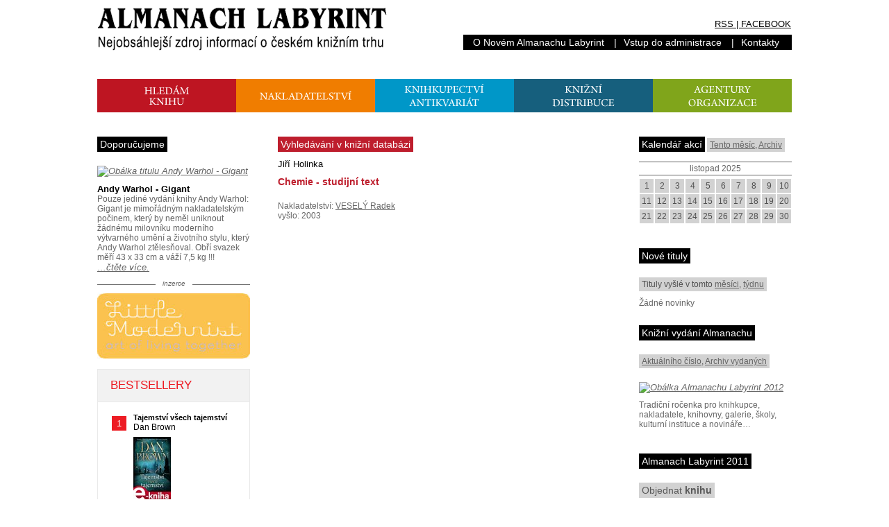

--- FILE ---
content_type: text/html; charset=utf-8
request_url: https://www.almanachlabyrint.cz/knihy/40195/chemie-studijni-text/
body_size: 4795
content:


<!DOCTYPE html PUBLIC "-//W3C//DTD XHTML 1.0 Transitional//EN" "http://www.w3.org/TR/xhtml1/DTD/xhtml1-transitional.dtd">
<html xmlns="http://www.w3.org/1999/xhtml" xml:lang="cs" lang="cs">
	<head id="ctl00_Head1"><meta http-equiv="Content-Type" content="text/html; charset=windows-1250" /><meta name="viewport" content="width=device-width, initial-scale=1" /><meta name="robots" content="all, follow" /><meta http-equiv="imagetoolbar" content="no" />

		<link rel="stylesheet" href="/Css/al150413.css" type="text/css" />
		<link rel="shortcut icon" href="/favicon.ico"/>

		

<!-- Google tag (gtag.js) -->
<script async src="https://www.googletagmanager.com/gtag/js?id=G-H54ZR4WJ58"></script>
<script>
    window.dataLayer = window.dataLayer || [];
    function gtag() { dataLayer.push(arguments); }
    gtag('js', new Date());

    gtag('config', 'G-H54ZR4WJ58');
</script>
		
		<link rel="Alternate" title="Almanach Labyrint - Novinky z knižních portálů" href="/clanky.rss" type="application/rss+xml" />
		<link rel="Alternate" title="Almanach Labyrint - Nové tituly" href="/knihy.rss" type="application/rss+xml" />
		
		<script type="text/javascript" src="/FileInzerce/magnesia-litera.js" ></script>
	<title>
	Chemie - studijní text - Almanach Labyrint
</title></head>
	<body>
	    <form name="aspnetForm" method="post" action="./?id=40195&amp;nazev=chemie-studijni-text%2f" id="aspnetForm">
<div>
<input type="hidden" name="__VIEWSTATE" id="__VIEWSTATE" value="/wEPDwUJNDA4Mzc4NTUxZGR9BSZz+YMharTowaju6J6A8nBk2wFuu9muMr47ZexJmA==" />
</div>

<div>

	<input type="hidden" name="__VIEWSTATEGENERATOR" id="__VIEWSTATEGENERATOR" value="F1960549" />
	<input type="hidden" name="__EVENTVALIDATION" id="__EVENTVALIDATION" value="/wEdAATmFTX++4nj123CStgdcRKTJiVDPkYJuvIGCsys8JhaDeftvHOwfV3z1bN85EaMihDABV2RIYxbsHuhoiq2I6UEYbhDa/LxG24+wdXyH8QeQd6zwZw2kjYAAKjCvrGI7tc=" />
</div>
		<div id="header">
			<a href="/" id="logo"><img src="/img/almanach.png" alt="Almanach Labyrint - Nejobsáhlejší zdroj informací o českém knižním trhu" width="417" height="63" /></a>
			<div class="links">
				<span class="rss"><a href="/rss/">RSS</a> | <a href="https://www.facebook.com/AlmanachLabyrint" target="_blank">FACEBOOK</a></span>

				<ul class="admin"><li><a href="/info/">O&nbsp;Novém Almanachu Labyrint</a>&nbsp;| </li><li><a href="/WebAdmin/">Vstup do administrace</a>&nbsp;| </li><li><a href="/kontakty/">Kontakty</a>&nbsp;</li></ul>
			</div>
		</div>
		<div id="menu">
		
			<a href="/knihy/"><img src="/Img/hledam-knihu.png" alt="Hledám knihu" width="200" height="48" /></a><a href="/nakladatelstvi/"><img src="/img/hledam-nakladatelstvi.png" alt="Hledám nakladatelství" width="200" height="48" /></a><a href="/knihkupectvi/"><img src="/img/hledam-knihkupectvi.png" alt="Hledám knihkupectví/antikvariát" width="200" height="48" /></a><a href="/distribuce/"><img src="/img/hledam-distribuce.png" alt="Hledám knižní distribuce" width="200" height="48" /></a><a href="/agentury/"><img src="/img/hledam-agentury.png" alt="Hledám knižní agentury" width="200" height="48" /></a>
		
		</div>
		<div id="content">
			<div id="wrap">
				<div id="main">
				    
    <h1 class="kniha">Vyhledávání v knižní databázi</h1>
    <div id="ctl00_ContentPlaceHolderMain_detail" class="detail"><span class="autor">Jiří Holinka</span><h2 class="kniha">Chemie - studijní text</h2><p class="detail">Nakladatelství:&nbsp;<a href="/nakladatelstvi/146/vesely-radek/">VESELÝ Radek</a><br />vyšlo:&nbsp;2003<br /></p></div>

				</div>
				<div id="left">
				    
                        <div id="ctl00_ContentPlaceHolderLeft_BoxKnihyDoporucujeme_DivBoxKnihyDoporucujeme" class="titul"><h2>Doporučujeme</h2><a href="/knihy/karta/226434/andy-warhol-gigant/" class="obalka"><img src="https://obalky.almanachlabyrint.cz/ArticleCovers/226/434.jpg" alt="Obálka titulu Andy Warhol - Gigant" /></a><span class="autor"> </span><a href="/knihy/karta/226434/andy-warhol-gigant/" class="nazev">Andy Warhol - Gigant</a><p>Pouze jediné vydání knihy Andy Warhol: Gigant je mimořádným nakladatelským počinem, který by neměl uniknout žádnému milovníku moderního výtvarného umění a životního stylu, který Andy Warhol ztělesňoval. Obří svazek měří 43 x 33 cm a váží 7,5 kg !!!</p><a href="/knihy/karta/226434/andy-warhol-gigant/">&hellip;čtěte více.</a></div>
					    <div class="banner">
						    <h2>inzerce</h2>
                            <span id="ctl00_ContentPlaceHolderLeft_BoxInzerceLabyrint_LabelInzerceAlmanach"><a href="http://www.littlemodernist.com/" target="inzerce"><img src="https://www.almanachlabyrint.cz/FileInzerce/LittleModernist.jpg" alt="Little Modernist" width="220" height="96" style="border-width:0px;"></a><br /></span>



                            

<iframe src="https://www.kosmas.cz/maly_vyklad/23/partner1024/1-5?CSS=https%3A%2F%2Fwww.almanachlabyrint.cz%2Fcss%2Fkosmaswidget.css" height="600" width="220" scrolling="no" style="border:0;overflow:hidden">
</iframe>
					    </div>
					    

<div>
    <h2>Přihlášení</h2>
    <div class="form">
    
        
            <label for="InputUsername">Uživatelské jméno (Váš e-mail):</label>
            <input name="ctl00$ContentPlaceHolderLeft$BoxLogin$LoginView1$TextBoxUsername" type="text" id="ctl00_ContentPlaceHolderLeft_BoxLogin_LoginView1_TextBoxUsername" />
            
            <label for="InputPassword">Heslo:</label>
            <input name="ctl00$ContentPlaceHolderLeft$BoxLogin$LoginView1$TextBoxPassword" type="password" id="ctl00_ContentPlaceHolderLeft_BoxLogin_LoginView1_TextBoxPassword" />
    	    
            <br />
            <input type="submit" name="ctl00$ContentPlaceHolderLeft$BoxLogin$LoginView1$buttonPrihlasit" value="Přihlásit" id="ctl00_ContentPlaceHolderLeft_BoxLogin_LoginView1_buttonPrihlasit" class="button" />
            
            <p>Nemáte svůj uživatelský účet?<br />
            <a id="ctl00_ContentPlaceHolderLeft_BoxLogin_LoginView1_HyperLink1" href="../../../Login.aspx">Zaregistrujte se!</a>
            </p>
        
    </div>
</div>
                    
				</div>
			</div>
			<div id="right">
			    
                    

<h2>Kalendář akcí</h2>
<p class="submenu"><a href="/Akce.aspx">Tento měsíc</a>, <a href="/Akce.aspx">Archiv</a></p>

<div id="ctl00_ContentPlaceHolderRight_BoxUdalosti_udalostNejblizsi"></div>

<div id="ctl00_ContentPlaceHolderRight_BoxUdalosti_Kalendar_KalendarNavigace" class="navigace">
    
    
    <span id="ctl00_ContentPlaceHolderRight_BoxUdalosti_Kalendar_NavigateSelectedMonth" class="aktualni">listopad 2025</span>
</div>
<div id="ctl00_ContentPlaceHolderRight_BoxUdalosti_Kalendar_PanelKalendar" class="kalendar">
	<a href="/Akce.aspx?datum=1.11.2025" id="ctl00_ContentPlaceHolderRight_BoxUdalosti_Kalendar_LinkButtonDay1">1</a><a href="/Akce.aspx?datum=2.11.2025" id="ctl00_ContentPlaceHolderRight_BoxUdalosti_Kalendar_LinkButtonDay2">2</a><a href="/Akce.aspx?datum=3.11.2025" id="ctl00_ContentPlaceHolderRight_BoxUdalosti_Kalendar_LinkButtonDay3">3</a><a href="/Akce.aspx?datum=4.11.2025" id="ctl00_ContentPlaceHolderRight_BoxUdalosti_Kalendar_LinkButtonDay4">4</a><a href="/Akce.aspx?datum=5.11.2025" id="ctl00_ContentPlaceHolderRight_BoxUdalosti_Kalendar_LinkButtonDay5">5</a><a href="/Akce.aspx?datum=6.11.2025" id="ctl00_ContentPlaceHolderRight_BoxUdalosti_Kalendar_LinkButtonDay6">6</a><a href="/Akce.aspx?datum=7.11.2025" id="ctl00_ContentPlaceHolderRight_BoxUdalosti_Kalendar_LinkButtonDay7">7</a><a href="/Akce.aspx?datum=8.11.2025" id="ctl00_ContentPlaceHolderRight_BoxUdalosti_Kalendar_LinkButtonDay8">8</a><a href="/Akce.aspx?datum=9.11.2025" id="ctl00_ContentPlaceHolderRight_BoxUdalosti_Kalendar_LinkButtonDay9">9</a><a href="/Akce.aspx?datum=10.11.2025" id="ctl00_ContentPlaceHolderRight_BoxUdalosti_Kalendar_LinkButtonDay10">10</a><a href="/Akce.aspx?datum=11.11.2025" id="ctl00_ContentPlaceHolderRight_BoxUdalosti_Kalendar_LinkButtonDay11">11</a><a href="/Akce.aspx?datum=12.11.2025" id="ctl00_ContentPlaceHolderRight_BoxUdalosti_Kalendar_LinkButtonDay12">12</a><a href="/Akce.aspx?datum=13.11.2025" id="ctl00_ContentPlaceHolderRight_BoxUdalosti_Kalendar_LinkButtonDay13">13</a><a href="/Akce.aspx?datum=14.11.2025" id="ctl00_ContentPlaceHolderRight_BoxUdalosti_Kalendar_LinkButtonDay14">14</a><a href="/Akce.aspx?datum=15.11.2025" id="ctl00_ContentPlaceHolderRight_BoxUdalosti_Kalendar_LinkButtonDay15">15</a><a href="/Akce.aspx?datum=16.11.2025" id="ctl00_ContentPlaceHolderRight_BoxUdalosti_Kalendar_LinkButtonDay16">16</a><a href="/Akce.aspx?datum=17.11.2025" id="ctl00_ContentPlaceHolderRight_BoxUdalosti_Kalendar_LinkButtonDay17">17</a><a href="/Akce.aspx?datum=18.11.2025" id="ctl00_ContentPlaceHolderRight_BoxUdalosti_Kalendar_LinkButtonDay18">18</a><a href="/Akce.aspx?datum=19.11.2025" id="ctl00_ContentPlaceHolderRight_BoxUdalosti_Kalendar_LinkButtonDay19">19</a><a href="/Akce.aspx?datum=20.11.2025" id="ctl00_ContentPlaceHolderRight_BoxUdalosti_Kalendar_LinkButtonDay20">20</a><a href="/Akce.aspx?datum=21.11.2025" id="ctl00_ContentPlaceHolderRight_BoxUdalosti_Kalendar_LinkButtonDay21">21</a><a href="/Akce.aspx?datum=22.11.2025" id="ctl00_ContentPlaceHolderRight_BoxUdalosti_Kalendar_LinkButtonDay22">22</a><a href="/Akce.aspx?datum=23.11.2025" id="ctl00_ContentPlaceHolderRight_BoxUdalosti_Kalendar_LinkButtonDay23">23</a><a href="/Akce.aspx?datum=24.11.2025" id="ctl00_ContentPlaceHolderRight_BoxUdalosti_Kalendar_LinkButtonDay24">24</a><a href="/Akce.aspx?datum=25.11.2025" id="ctl00_ContentPlaceHolderRight_BoxUdalosti_Kalendar_LinkButtonDay25">25</a><a href="/Akce.aspx?datum=26.11.2025" id="ctl00_ContentPlaceHolderRight_BoxUdalosti_Kalendar_LinkButtonDay26">26</a><a href="/Akce.aspx?datum=27.11.2025" id="ctl00_ContentPlaceHolderRight_BoxUdalosti_Kalendar_LinkButtonDay27">27</a><a href="/Akce.aspx?datum=28.11.2025" id="ctl00_ContentPlaceHolderRight_BoxUdalosti_Kalendar_LinkButtonDay28">28</a><a href="/Akce.aspx?datum=29.11.2025" id="ctl00_ContentPlaceHolderRight_BoxUdalosti_Kalendar_LinkButtonDay29">29</a><a href="/Akce.aspx?datum=30.11.2025" id="ctl00_ContentPlaceHolderRight_BoxUdalosti_Kalendar_LinkButtonDay30">30</a>
</div>

<div class="udalost">
</div>
				    

<h2>Nové tituly</h2>
<p class="submenu">Tituly vyšlé v tomto <a href="/knihy/mesic/">měsíci</a>, <a href="/knihy/tyden/">týdnu</a></p>
<div id="ctl00_ContentPlaceHolderRight_BoxKnihyNovinky_boxKnihyNovinky">Žádné novinky</div>
				    

<h2>Knižní vydání Almanachu</h2>
<p class="submenu"><a href="/knihy/karta/171384/almanach-labyrint-2012/">Aktuálního číslo</a>, <a href="/Knihy.aspx?title=Almanach Labyrint">Archiv vydaných</a></p>

<div class="titul">
    <a href="/knihy/karta/171384/almanach-labyrint-2012/" class="obalka"><img src="https://obalky.almanachlabyrint.cz/ArticleCovers/171/384.jpg" id="ctl00_ContentPlaceHolderRight_BoxKnihyAlmanach_obalkaLink" class="obalka" alt="Obálka Almanachu Labyrint 2012" /></a>
    
    
    

    <p>Tradiční ročenka pro knihkupce, nakladatele, knihovny, galerie, školy, kulturní instituce a novináře&hellip;</p>
   
    
    

</div>

<h2>Almanach Labyrint 2011</h2>
<a href="http://www.kosmas.cz/knihy/161208/almanach-labyrint-2011/" class="buttonKoupit" target="Kosmas" alt="Objednat v knihkupectví Kosmas.cz">Objednat <strong>knihu</strong></a>
<a href="http://www.almanachlabyrint.cz/knihy/83925/almanach-labyrint-2011-elektronicka-kniha/" class="buttonKoupit ebook">Stáhnout ZDARMA <strong>eKnihu</strong></a>
<br />

<h3>Obsahuje</h3>
<ul>

    <li>Nakladatelé a jejich knihy</li>
    <li>Literární agentury a organizace</li>
    <li>Praktické informaturium</li>
    <li>Distribuční firmy /ČR/</li>
    <li>Knihkupectví a knihovny /PRAHA/</li>
    <li>Knihkupectví a knihovny /ČR/</li>
    <li>Specializované antikvariáty</li>
    <li>Rejstřík</li>
</ul>
                
			</div>
		</div>
		<div id="footer">
			<span class="links"><a href="/inzerce/">inzerce</a>&nbsp;| <a href="/kontakty/">kontakty</a>&nbsp;</span>
			Almanach Labyrint 2025&nbsp;| <a href="http://www.labyrint.net/" target="_blank" class="noline">nakladatelství Labyrint</a>&nbsp;| Copyright (c) 2000–2025 KOSMAS s.r.o&nbsp;| design: <a href="http://www.designity.cz/" target="_blank">www.designity.cz</a>
		</div>
	</form>
	



<script type="text/javascript">

    var _gaq = _gaq || [];
    _gaq.push(['_setAccount', 'UA-4360927-1']);
    _gaq.push(['_trackPageview']);

    (function() {
        var ga = document.createElement('script'); ga.type = 'text/javascript'; ga.async = true;
        ga.src = ('https:' == document.location.protocol ? 'https://ssl' : 'http://www') + '.google-analytics.com/ga.js';
        var s = document.getElementsByTagName('script')[0]; s.parentNode.insertBefore(ga, s);
    })();

</script>
	</body>
</html>

--- FILE ---
content_type: text/html; charset=utf-8
request_url: https://www.kosmas.cz/maly_vyklad/23/partner1024/1-5?CSS=https%3A%2F%2Fwww.almanachlabyrint.cz%2Fcss%2Fkosmaswidget.css
body_size: 1766
content:



<!DOCTYPE html PUBLIC "-//W3C//DTD XHTML 1.0 Strict//EN" "http://www.w3.org/TR/xhtml1/DTD/xhtml1-strict.dtd">
<html xmlns="http://www.w3.org/1999/xhtml" xml:lang="cs" lang="cs" style="overflow: hidden">
<head>
    <meta http-equiv="X-UA-Compatible" content="IE=EmulateIE7" />
    <meta http-equiv="Content-Type" content="text/html; charset=UTF-8" />
    <meta http-equiv="Pragma" content="no-cache" />
    <meta name="author" content="KOSMAS.cz" />
    <meta name="language" content="cs" />
    <meta name="copyright" content="(c) 2012, Kosmas s.r.o." />
    <meta name="robots" content="index,follow" />
    <meta name="description" lang="cs" content="Vyberte si knihu v internetovém knihkupectví Kosmas.cz" />
    <title>KOSMAS.cz - vaše internetové knihkupectví</title>
    <link rel="stylesheet" type="text/css" href="/Content/Css/widget.min.css?9312390b11" media="screen,projection,print"/>
        <link rel="stylesheet" type="text/css" href="https://www.almanachlabyrint.cz/css/kosmaswidget.css" />
    <script type="text/javascript" src="/Scripts/jquery-1.12.4.min.js?931239ec02" ></script>
    <script type="text/javascript" src="/Scripts/widget.min.js?93123b610c" ></script>
</head>
<body>
    <div id="page">
        <div id="header">
            <h1>
                Bestsellery
            </h1>
        </div>
        <div id="box">
            <ul>

                    <li>
                            <em class="num">1</em>
                        <strong>
                            <a href="/knihy/558486/tajemstvi-vsech-tajemstvi/?afil=1024" target="_blank" title="Tajemstv&#237; všech tajemstv&#237;  - Nejpopulárnější autor současnosti se vrací na scénu a&#xA0;nabízí své doposud nejúchvatnější dílo – akční, spletitý a&#xA0;myšlenkově provokativní příběh, který čtenáře pobaví tak, jak to dokáže jen Dan Brown. "> Tajemství všech tajemství</a>
                        </strong>
                        <br />
                        Dan Brown
                            <br /><a href="/knihy/558486/tajemstvi-vsech-tajemstvi/?afil=1024" target="_blank"><img src="https://obalky.kosmas.cz/ArticleCovers/558/486_tn.jpg" class="cover" alt="Tajemstv&#237; všech tajemstv&#237;   -obálka" /></a>
                    </li>
                    <li>
                            <em class="num">2</em>
                        <strong>
                            <a href="/knihy/559983/aristokratka-na-smrtelne-pohovce/?afil=1024" target="_blank" title="Aristokratka na smrteln&#233; pohovce  - Nová, a&#xA0;zřejmě už definitivně poslední Aristokratka je černou komedií o&#xA0;posledních věcech člověka. Otázka, zda může být i&#xA0;kniha, kde v&#xA0;jedné ze dvou hlavních rolí řádí Smrt, zábavná, je asi nadbytečná: v&#xA0;podání Evžena Bočka určitě. Dokonce velmi!"> Aristokratka na smrtelné pohovce</a>
                        </strong>
                        <br />
                        Evžen Boček
                    </li>
                    <li>
                            <em class="num">3</em>
                        <strong>
                            <a href="/knihy/550619/tajemstvi-vsech-tajemstvi/?afil=1024" target="_blank" title="Tajemstv&#237; všech tajemstv&#237;  - Nový román Dana Browna, vůbec nejprodávanějšího spisovatele na světě, vyšel 9. září 2025 v&#xA0;newyorském nakladatelství Doubleday – a&#xA0;v týž den také v&#xA0;nakladatelství Argo v&#xA0;českém překladu Michaly Markové a&#xA0;Davida Petrů."> Tajemství všech tajemství</a>
                        </strong>
                        <br />
                        Dan Brown
                    </li>
                    <li>
                            <em class="num">4</em>
                        <strong>
                            <a href="/knihy/558897/tajemstvi-vsech-tajemstvi/?afil=1024" target="_blank" title="Tajemstv&#237; všech tajemstv&#237;  - Napínavý závod světa futuristické vědy a&#xA0;mystických pověstí odhaluje šokující pravdu o&#xA0;tajném projektu, který navždy změní náš pohled na lidskou mysl."> Tajemství všech tajemství</a>
                        </strong>
                        <br />
                        Dan Brown
                    </li>
                    <li>
                            <em class="num">5</em>
                        <strong>
                            <a href="/knihy/532392/sokratova-obhajoba/?afil=1024" target="_blank" title="Sokratova obhajoba  - Roku 399 př. n. l. čelil Sokrates obvinění, že podlamuje důvěru ve společenské instituce. Žalobci chtěli chránit mladé lidi před zhoubným vlivem nebezpečného skeptika. ..."> Sokratova obhajoba</a>
                        </strong>
                        <br />
                        Platón
                    </li>
            </ul>
        </div>
        <div id="footer">
            <a href="/?afil=1024" target="_blank">
                <img src="/Content/Layout/o/logo.png" alt="KOSMAS.cz - vaše internetové knihkupectví" />
            </a>
        </div>
    </div>
    <div id="alsoSeen">&nbsp;</div>
</body>
</html>

--- FILE ---
content_type: text/css
request_url: https://www.almanachlabyrint.cz/Css/al150413.css
body_size: 2237
content:
a img{border:0;}
a{text-decoration:underline;color:#646464;}
body{width:100%;max-width:1000px;margin:10px auto 0 auto;padding:0;background-color:#fff;font-family:Verdana, "Geneva CE", lucida, sans-serif;font-size:12px;color:#646464;}
div#header{width:100%;background-color:#fff;margin:0;text-align:left;height:64px;vertical-align:bottom;position:relative;margin:0 0 40px 0;}
div#header #logo{margin:0 auto 0 0;}
div#header #logo img {width: 100%;max-width: 417px;}
div#header .links{text-align:right;vertical-align:bottom;width:580px;height:50px;position:absolute;top:14px;left:420px;}
div#header .links .admin{font-family:Verdana, "Geneva CE", lucida, sans-serif;font-size:14px;font-weight:normal;padding:3px 4px;margin:5px 0 10px 0;background-color:#000;color:#fff;display:inline-block;text-decoration:none;float: right;}
div#header .links .admin a{color:#fff;text-decoration:none;margin:0 10px;font-size:14px;font-weight:normal;}
div#header .links .admin li{float:left;}
div#header .links .rss{font-family:Verdana, "Geneva CE", lucida, sans-serif;font-size:13px;font-weight:normal;padding:3px 1px;margin:0;background-color:#fff;color:#000;display:block;text-decoration:underline;}
div#header .links .rss a{color:#000;text-decoration:underline;margin:0;}
div#menu{width:100%;height:auto;background-color:#fff;padding:0;margin:0 0 10px 0;clear:both;}
div#menu img{width:50%;max-width:200px;}
div#content div#menu{height:auto;background-color:#fff;padding:0;margin:0 0 10px 0;}
div#content div#menu ul{margin:0;padding:0;list-style-type:none;}
div#content div#menu ul li{font-family:Verdana, "Geneva CE", lucida, sans-serif;font-size:14px;font-weight:normal;padding:3px 0;margin:0;display:block;}
div#content div#menu ul li a{background-color:#5b5a5a;color:#fff;line-height:23px;padding:3px 4px;text-decoration:none;}
div#content div#menu ul li a.aktivni{background-color:#000;color:#fff;line-height:23px;padding:3px 4px;text-decoration:none;}
div#content{width:100%;background-color:#fff;margin:0 0 10px 0;}
div#content div#wrap{width:740px;background-color:#fff;float:left;}
div#content div#main{width:480px;float:right;background-color:#fff;margin-bottom:20px;}
div#content div#left{width:220px;background-color:#fff;float:left;margin-bottom:20px;}
div#content div#right{width:220px;background-color:#fff;float:right;margin-bottom:20px;}
div#footer{width:100%;background-color:#fff;margin:0;padding:10px 0;border-top:1px solid #646464;clear:both;font-size:11px;}
div#footer .links{float:right;}
div#footer .links a, a.noline{text-decoration:none;}
div#footer .links a:hover, a.noline:hover{text-decoration:underline;}
h1, h2{font-family:Verdana, "Geneva CE", lucida, sans-serif;font-size:14px;font-weight:normal;padding:3px 4px;margin:25px 0 10px 0;background-color:#000;color:#fff;display:inline-block;}
.admin h1, .admin h2{margin:0 0 10px 0;}
h3, h3 a, h4, h4 a{font-family:Verdana, "Geneva CE", lucida, sans-serif;font-size:12px;font-weight:bold;padding:0;margin:10px 0 10px 0;color:#000;display:inline-block;text-decoration:none;}
h4, h4 a{display:block;margin:5px 0 5px 0;}
div.banner{width:100%;margin:10px 0;padding:0 0 10px 0;border-bottom:1px solid #646464;text-align:center;background-color:#fff;background-image:url("../img/inzerce-bg.png");background-position:left top;background-repeat:repeat-x;}
div.banner h2{margin:0 auto;font-family:Verdana, "Geneva CE", lucida, sans-serif;font-size:10px;font-style:italic;font-weight:normal;color:#646464;background-color:#fff;padding:0 10px 8px 10px;}
div.banner a{display:block;}
div#main p{margin:0;padding:10px 0 10px 0;border-bottom:1px solid #646464;}
div#main p.detail{margin:0;padding:10px 0 10px 0;border:none;}
h1.kniha, h2.kniha{color:#fff;background-color:#be1e2d;}
h1.nakladatelstvi, h2.nakladatelstvi{color:#fff;background-color:#f58220;}
h1.knihkupectvi, h2.knihkupectvi{color:#fff;background-color:#009bca;}
h1.distribuce, h2.distribuce{color:#fff;background-color:#11637e;}
h1.agentury, h2.agentury{color:#fff;background-color:#7fa51a;}
div.titul, div.udalost{margin:0 0 10px 0;}
div.titul p, div.udalost p{margin:0;}
div#main div.udalost p{padding-top:0;}
div.titul span.autor, div.udalost span.datum, span.autor{display:block;color:#000;font-size:13px;font-weight:normal;}
div.titul a, div.udalost a{font-size:13px;font-style:italic;font-weight:normal;}
div.titul a.obalka{font-size:13px;font-style:italic;font-weight:normal;margin:10px 0;display:block;}
div.titul a.nazev, div.titul .nazev, div.udalost a.nazev, div.nakladatel a.nazev, div.knihkupec a.nazev, div.distributor a.nazev, div.agentura a.nazev{color:#000;font-size:13px;font-style:normal;font-weight:bold;text-decoration:none;}
.nakladatel a.nazev, .knihkupec a.nazev, .distributor a.nazev, .agentura a.nazev{margin-top:10px;display:inline-block;}
div.titul a.nazev:hover, div.udalost a.nazev:hover, div.nakladatel a.nazev:hover, div.knihkupec a.nazev:hover, div.distributor a.nazev:hover, div.agentura a.nazev:hover{text-decoration:underline;}
div.titul a.koupit{float:right;margin-top:30px;}
div.udalost span.datum{display:block;color:#000;font-size:13px;font-weight:normal;font-style:italic;}
input, textarea, select{border:1px solid #646464;color:#5b5a5a;font-family:Verdana, "Geneva CE", lucida, sans-serif;font-size:12px;font-weight:bold;}
input.checkbox, .checkbox td input{border:none;}
select{width:160px;}
div.form label{display:block;margin:6px 0 2px 0;}
div.form label.checkbox, .checkbox td label{display:inline-block;}
div.form a{color:#5b5a5a;font-weight:bold;}
div.form .imgButton{margin:20px 0 10px 0;padding:0;}
div.form .button{font-family:Verdana, "Geneva CE", lucida, sans-serif;font-size:14px;font-weight:normal;padding:3px 4px;margin:10px 0 10px 0;background-color:#d2d2d2;color:#595959;display:block;border:0;}
.buttonKniha{font-family:Verdana, "Geneva CE", lucida, sans-serif;font-size:14px;font-weight:normal;padding:3px 4px;margin:10px 0 10px 0;color:#fff;background-color:#be1e2d;display:block;border:0;}
.buttonNakladatelstvi{font-family:Verdana, "Geneva CE", lucida, sans-serif;font-size:14px;font-weight:normal;padding:3px 4px;margin:10px 0 10px 0;color:#fff;background-color:#f58220;display:block;border:0;}
.buttonKnihkupectvi{font-family:Verdana, "Geneva CE", lucida, sans-serif;font-size:14px;font-weight:normal;padding:3px 4px;margin:10px 0 10px 0;color:#fff;background-color:#009bca;display:block;border:0;}
.buttonAgentury{font-family:Verdana, "Geneva CE", lucida, sans-serif;font-size:14px;font-weight:normal;padding:3px 4px;margin:10px 0 10px 0;color:#fff;background-color:#7fa51a;display:block;border:0;}
.buttonDistribuce{font-family:Verdana, "Geneva CE", lucida, sans-serif;font-size:14px;font-weight:normal;padding:3px 4px;margin:10px 0 10px 0;color:#fff;background-color:#11637e;display:block;border:0;}
div.form .red{color:#fff;background-color:#be1e2d;}
p.submenu{font-family:Verdana, "Geneva CE", lucida, sans-serif;font-size:12px;font-weight:normal;padding:3px 4px;margin:10px 0 10px 0;display:inline-block;color:#505050;background-color:#d2d2d2;}
div.navigace{border-top:1px solid #646464;border-bottom:1px solid #646464;line-height:18px;margin:4px 0;text-align:center;width:100%;}
div.navigace a{text-decoration:none;}
div.navigace .dolu{float:left;}
div.navigace .nahoru{float:right;}
div.navigace .aktualni span{font-weight:bold;}
div.navigace .aktualni a{text-decoration:underline;}
div.kalendar a{width:18px;line-height:18px;display:inline-block;text-decoration:none;text-align:center;margin:1px;font-size:12px;color:#505050;background-color:#d2d2d2;border:1px solid #d2d2d2;}
div#main div.kalendar a{width:40px;line-height:40px;margin:3px;font-size:13px;}
div.kalendar a.vikend{color:#505050;background-color:#fff;border:1px solid #505050;}
div.kalendar a.udalost{color:#fff;background-color:#505050;border:1px solid #505050;}
div.kalendar a.dnes{color:#fff;background-color:#000;border:1px solid #000;}
ul{margin:0;padding:0;list-style-type:none;}
.bold{font-weight:bold;color:#000;}
.kniha, .kniha a, div.titul a.kniha, div.titul .kniha{color:#be1e2d;}
.nakladatelstvi, .nakladatelstvi a, div.titul a.nakladatelstvi, div.nakladatel a.nakladatelstvi, div.titul .nakladatelstvi, div .nakladatelstvi a{color:#f58220;}
.knihkupectvi, .knihkupectvi a, div.titul a.knihkupectvi, div.titul .knihkupectvi, div .knihkupectvi a, a.knihkupectvi, div .knihkupectvi a, div.knihkupec a.knihkupectvi{color:#009bca;}
.distribuce, .distribuce a, div.titul a.distribuce, div.titul .distribuce, div .distribuce a, div.distributor a.distribuce{color:#11637e;}
.agentury, .agentury a, div.titul a.agentury, div.titul .agentury, div .agentury a, div.agentura a.agentury{color:#7fa51a;}
hr{height:1px;color:#646464;background-color:#646464;border:0px solid #646464;margin:4px 0;padding:0;}
div.resultsSummary div{padding:10px 0;}
div.resultsSummary div img{float:left;margin-right:10px;}
div.resultsSummary div div{height:55px;display:table-cell;vertical-align:top;margin:0;padding:0;font-weight:bold;}
div.detail h2.nakladatelstvi{font-family:Verdana, "Geneva CE", lucida, sans-serif;font-size:14px;font-weight:bold;padding:0;margin:10px 0 10px 0;color:#f58220;background-color:#fff;display:inline-block;text-decoration:none;}
div.detail h2.kniha{font-family:Verdana, "Geneva CE", lucida, sans-serif;font-size:14px;font-weight:bold;padding:0;margin:10px 0 10px 0;color:#be1e2d;background-color:#fff;display:inline-block;text-decoration:none;}
div.detail h2.knihkupectvi{font-family:Verdana, "Geneva CE", lucida, sans-serif;font-size:14px;font-weight:bold;padding:0;margin:10px 0 10px 0;color:#009bca;background-color:#fff;display:inline-block;text-decoration:none;}
div.detail h2.distribuce{font-family:Verdana, "Geneva CE", lucida, sans-serif;font-size:14px;font-weight:bold;padding:0;margin:10px 0 10px 0;color:#11637e;background-color:#fff;display:inline-block;text-decoration:none;}
div.detail h2.agentury{font-family:Verdana, "Geneva CE", lucida, sans-serif;font-size:14px;font-weight:bold;padding:0;margin:10px 0 10px 0;color:#7fa51a;background-color:#fff;display:inline-block;text-decoration:none;}
.error{color:#be1e2d;font-family:Verdana, "Geneva CE", lucida, sans-serif;font-size:14px;font-weight:bold;}
table td{vertical-align:top;white-space:nowrap;padding:0 40px 5px 0;}
table td span{font-size:10px;}
table th{text-align:left;}
.buttonKoupit, div.titul a.buttonKoupit, div.udalost a.buttonKoupit{font-style:normal;font-family:Verdana, "Geneva CE", lucida, sans-serif;font-size:14px;font-weight:normal;padding:3px 4px;margin:10px 0 10px 0;background-color:#d2d2d2;color:#595959;display:inline-block;border:0;text-decoration:none;}
div.titul a.buttonKoupit, div.udalost a.buttonKoupit{margin-top:30px;float:right;}
.ebook{background-color:#d13620;color:#fff;}
.nahled{border:1px solid #efefef;}
.highlight, p.highlight{background-color:#f5cd5e;margin:5px 0 5px 0;padding:5px;display:block;color:#000;}

@media (max-width: 1000px) {
    div#header .links {text-align: left;vertical-align: top;position:relative;top:0;left:0;width: 100%;background-color:#fff;height: auto;}
    div#header .links .rss{display:none}
    div#header .links .admin{display:inline-block;text-decoration:none;float: left;margin:10px 0;width:auto;background-color:#fff;padding:0}
    div#header .links .admin li{display:block;background-color:#000;float:left;padding:3px 4px;}
    div#header .links .admin li a{margin:0}
	body {width:96%;margin-left:2%;margin-right:2%;}
    div#content div#wrap{width:100%;max-width:740px;background-color:#fff;float:left;}
    div#content div#main{width:100%;float:right;background-color:#fff;margin-bottom:20px;}
    div#content div#left {width: 100%;float: left;}
    div#content div#right {width: 100%;float: left;}
    div#content div#right h1, div#content div#right h2 {display:table-cell}
    div#footer .links {float: none;display: block;margin: 10px 0;}
    div.banner img {max-width:100%}
}

--- FILE ---
content_type: text/css
request_url: https://www.kosmas.cz/Content/Css/widget.min.css?9312390b11
body_size: 416
content:
body,*{font-family:sans-serif;font-size:11px;background:#fff;margin:0;padding:0}a{color:#000;text-decoration:none}ul{list-style:none}img{border:none}#page{border:1px solid #e9e9e9;width:198px;height:598px;overflow:hidden}#box{height:458px;overflow:auto;scrollbar-face-color:#f2f2f2;scrollbar-highlight-color:#f2f2f2;scrollbar-shadow-color:#f2f2f2;scrollbar-3dlight-color:#ddd;scrollbar-arrow-color:#c2c2c2;scrollbar-track-color:#dfdfdf;scrollbar-darkshadow-color:#ddd}h1{display:block;font-size:17px;line-height:20px;font-weight:normal;padding:13px 18px;color:#ed1c24;background-color:#f2f2f2;border-bottom:1px solid #e9e9e9;text-transform:uppercase}#footer img{border-top:1px solid #e9e9e9}ul li{display:block;padding:15px 20px;border-bottom:1px solid #e9e9e9;font-size:12px}ul li img{margin-left:31px;margin-top:7px}em{display:block;font-style:normal;margin:5px 10px 0 0;float:left;background:#ed1c24;width:21px;height:21px;text-align:center;line-height:21px;color:#fff;font-size:13px}

--- FILE ---
content_type: text/css
request_url: https://www.almanachlabyrint.cz/css/kosmaswidget.css
body_size: 740
content:
body, * {
	font-family: sans-serif;
	font-size: 11px;
	background: #fff;
	margin: 0;
	padding: 0;
}

a {	color: #000;	text-decoration: none;}

ul {	list-style: none;}

img {	border: none;}

#page { border: 1px solid #e9e9e9; width:218px; height:598px; overflow:hidden; }

#box {
	height: 458px;
	overflow: auto;
    scrollbar-face-color: #f2f2f2;
    scrollbar-highlight-color: #f2f2f2;
    scrollbar-shadow-color: #f2f2f2;
    scrollbar-3dlight-color: #dddddd;
    scrollbar-arrow-color: #c2c2c2;
    scrollbar-track-color: #dfdfdf;
    scrollbar-darkshadow-color: #dddddd;
}

h1 {
	display: block;
	font-size: 17px;
	line-height: 20px;
	font-weight: normal;
	padding: 13px 18px;
	color: #ED1C24;
	background-color: #f2f2f2;
	border-bottom: 1px solid #e9e9e9;
	text-transform: uppercase;
}

#footer 
{
    /*border-top: 1px solid #e9e9e9;*/
    width:218px;   
    text-align:center;
}

#footer a { width:218px; }

#footer img {
    border:none;
	width:200px;
	padding-left:auto;
	padding-right:auto;
}

ul li {
	display: block;
	padding: 15px 20px;
	border-bottom: 1px solid #e9e9e9;
	font-size: 12px;
}

ul li img {
	margin-left: 31px;
	margin-top: 7px;
}

em {
	display: block;
	font-style: normal;
	margin: 5px 10px 0 0;
	float: left;
	background: #ED1C24;
	width: 21px;
	height: 21px;
	text-align: center;
	line-height: 21px;
	color: white;
	font-size: 13px;
}

--- FILE ---
content_type: text/javascript
request_url: https://www.kosmas.cz/Scripts/widget.min.js?93123b610c
body_size: 41
content:
$(function(){var celkovaVyska=$('#page').height();var hlavickaVyska=$('#header').height();var patickaVyska=$('#footer').height();var teloVyska=$('#box').height();if(celkovaVyska<hlavickaVyska+patickaVyska+teloVyska){$('#box').height(celkovaVyska-hlavickaVyska-patickaVyska);}})